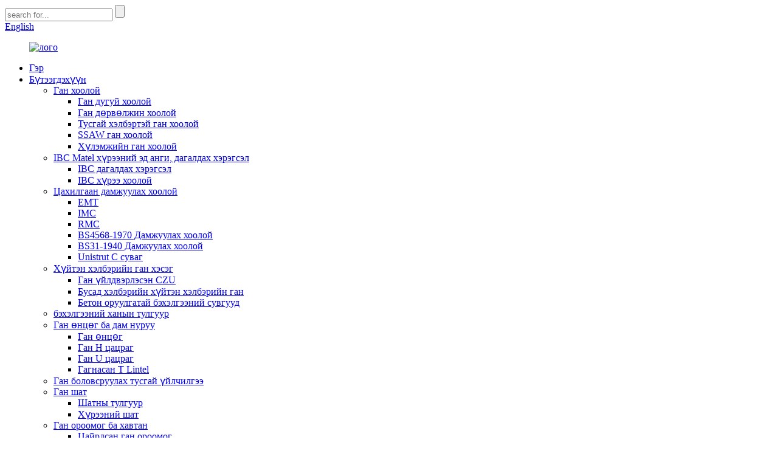

--- FILE ---
content_type: text/html
request_url: http://mn.tjrainbowsteel.com/concrete-insert-strut-channels-2-product/
body_size: 18269
content:
<!DOCTYPE html> <html dir="ltr" lang="mn"> <head> <!-- Google Tag Manager --> <script>(function(w,d,s,l,i){w[l]=w[l]||[];w[l].push({'gtm.start':
new Date().getTime(),event:'gtm.js'});var f=d.getElementsByTagName(s)[0],
j=d.createElement(s),dl=l!='dataLayer'?'&l='+l:'';j.async=true;j.src=
'https://www.googletagmanager.com/gtm.js?id='+i+dl;f.parentNode.insertBefore(j,f);
})(window,document,'script','dataLayer','GTM-5L2F4GD');</script> <!-- End Google Tag Manager -->  <meta http-equiv="Content-Type" content="text/html; charset=UTF-8" /> <title>Хятад Бетон оруулга тулгуур суваг үйлдвэрлэл, үйлдвэр |Солонго</title> <meta property="fb:app_id" content="966242223397117" /> <meta name="viewport" content="width=device-width,initial-scale=1,minimum-scale=1,maximum-scale=1,user-scalable=no"> <link rel="apple-touch-icon-precomposed" href=""> <meta name="format-detection" content="telephone=no"> <meta name="apple-mobile-web-app-capable" content="yes"> <meta name="apple-mobile-web-app-status-bar-style" content="black"> <meta property="og:url" content="https://www.tjrainbowsteel.com/concrete-insert-strut-channels-2-product/"/> <meta property="og:title" content="China Concrete Insert Strut Channels Manufacture and Factory | Rainbow" /> <meta property="og:description" content=" Product Description:    Unistrut&#8217;s P3200 series Concrete Insert is ideal for anchoring structures and supports to concrete. This product allows easy installation before the concrete is poured, and attachment anywhere along its length using 1-5/8&#8243; Fittings, Channel Nuts or other produ..."/> <meta property="og:type" content="product"/> <meta property="og:image" content="//cdn.globalso.com/tjrainbowsteel/Concrete-Insert-Strut-Channels-1.png"/> <meta property="og:site_name" content="https://www.tjrainbowsteel.com/"/> <link href="//cdn.globalso.com/tjrainbowsteel/style/global/style.css" rel="stylesheet" onload="this.onload=null;this.rel='stylesheet'"> <link href="//cdn.globalso.com/tjrainbowsteel/style/public/public.css" rel="stylesheet" onload="this.onload=null;this.rel='stylesheet'"> <link rel="shortcut icon" href="" /> <meta name="author" content="gd-admin"/> <meta name="description" itemprop="description" content="Бүтээгдэхүүний тодорхойлолт: Unistrut-ийн P3200 цуврал бетон оруулга нь бүтэц, тулгуурыг бетонд бэхлэхэд тохиромжтой.Энэ бүтээгдэхүүн нь хялбар болгох боломжийг олгодог" />  <meta name="keywords" itemprop="keywords" content="бетон оруулга,бетон оруулгатай тулгуур суваг,хүйтэн хэлбэрийн ган хэсэг,цахилгаан дамжуулах хоолой,бүтээгдэхүүн,униструт c суваг" />  <link href="//cdn.globalso.com/hide_search.css" rel="stylesheet"/><link href="//www.tjrainbowsteel.com/style/mn.html.css" rel="stylesheet"/></head> <body> <!-- Google Tag Manager (noscript) --> <noscript><iframe src="https://www.googletagmanager.com/ns.html?id=GTM-5L2F4GD" height="0" width="0" style="display:none;visibility:hidden"></iframe></noscript> <!-- End Google Tag Manager (noscript) -->  <div class="container"> <header class="web_head">     <div class="head_top">       <div class="layout">         <div class="head_right">           <div class="head-search">             <form  action="/search.php" method="get">           <input class="search-ipt" type="text" placeholder="search for..."  name="s" id="s" />           <input type="hidden" name="cat" value="490"/>           <input class="search-btn" type="submit"  id="searchsubmit" />         <span id="btn-search"></span>         </form>           </div>           <div class="change-language ensemble">   <div class="change-language-info">     <div class="change-language-title medium-title">        <div class="language-flag language-flag-en"><a href="https://www.tjrainbowsteel.com/"><b class="country-flag"></b><span>English</span> </a></div>        <b class="language-icon"></b>      </div> 	<div class="change-language-cont sub-content">         <div class="empty"></div>     </div>   </div> </div> <!--theme244-->        </div>       </div>     </div>     <div class="head_layer">       <div class="layout">         <figure class="logo"><a href="/">                 <img src="//cdn.globalso.com/tjrainbowsteel/e7e1f7051.png" alt="лого">                 </a></figure>         <nav class="nav_wrap">           <ul class="head_nav">         <li><a href="/">Гэр</a></li> <li class="current-post-ancestor current-menu-parent"><a href="/products/">Бүтээгдэхүүн</a> <ul class="sub-menu"> 	<li><a href="/steel-pipe/">Ган хоолой</a> 	<ul class="sub-menu"> 		<li><a href="/steel-round-pipe/">Ган дугуй хоолой</a></li> 		<li><a href="/steel-square-pipe/">Ган дөрвөлжин хоолой</a></li> 		<li><a href="/special-shaped-steel-pipe/">Тусгай хэлбэртэй ган хоолой</a></li> 		<li><a href="/ssaw-steel-pipe/">SSAW ган хоолой</a></li> 		<li><a href="/greenhouse-steel-pipe/">Хүлэмжийн ган хоолой</a></li> 	</ul> </li> 	<li><a href="/ibc-matel-frame-parts-accessories/">IBC Matel хүрээний эд анги, дагалдах хэрэгсэл</a> 	<ul class="sub-menu"> 		<li><a href="/ibc-accesssories/">IBC дагалдах хэрэгсэл</a></li> 		<li><a href="/ibc-frame-pipe/">IBC хүрээ хоолой</a></li> 	</ul> </li> 	<li class="current-post-ancestor current-menu-parent"><a href="/electrical-conduit-pipe/">Цахилгаан дамжуулах хоолой</a> 	<ul class="sub-menu"> 		<li><a href="/emt/">EMT</a></li> 		<li><a href="/imc/">IMC</a></li> 		<li><a href="/rmc/">RMC</a></li> 		<li><a href="/bs4568-1970-conduit/">BS4568-1970 Дамжуулах хоолой</a></li> 		<li><a href="/bs31-1940-conduit/">BS31-1940 Дамжуулах хоолой</a></li> 		<li class="current-post-ancestor current-menu-parent"><a href="/unistrut-c-channel/">Unistrut C суваг</a></li> 	</ul> </li> 	<li class="current-post-ancestor current-menu-parent"><a href="/cold-formed-steel-section/">Хүйтэн хэлбэрийн ган хэсэг</a> 	<ul class="sub-menu"> 		<li><a href="/steel-fabricated-c-z-u/">Ган үйлдвэрлэсэн CZU</a></li> 		<li><a href="/other-shaped-cold-formed-steel/">Бусад хэлбэрийн хүйтэн хэлбэрийн ган</a></li> 		<li class="current-post-ancestor current-menu-parent"><a href="/concrete-insert-strut-channels/">Бетон оруулгатай бэхэлгээний сувгууд</a></li> 	</ul> </li> 	<li><a href="/retaining-wall-post-products/">бэхэлгээний ханын тулгуур</a></li> 	<li><a href="/steel-angle-and-beam/">Ган өнцөг ба дам нуруу</a> 	<ul class="sub-menu"> 		<li><a href="/steel-angle/">Ган өнцөг</a></li> 		<li><a href="/steel-h-beam/">Ган H цацраг</a></li> 		<li><a href="/steel-u-beam/">Ган U цацраг</a></li> 		<li><a href="/welded-t-lintel/">Гагнасан T Lintel</a></li> 	</ul> </li> 	<li><a href="/steel-procesing-tailored-service/">Ган боловсруулах тусгай үйлчилгээ</a></li> 	<li><a href="/steel-scaffolding/">Ган шат</a> 	<ul class="sub-menu"> 		<li><a href="/scaffolding-prop/">Шатны тулгуур</a></li> 		<li><a href="/frame-scaffolding/">Хүрээний шат</a></li> 	</ul> </li> 	<li><a href="/steel-coil-and-plate/">Ган ороомог ба хавтан</a> 	<ul class="sub-menu"> 		<li><a href="/galvanized-steel-coil/">Цайрдсан ган ороомог</a></li> 		<li><a href="/ppgi-steel-coil-and-plate/">PPGI</a></li> 		<li><a href="/steel-plate/">Ган хавтан</a></li> 		<li><a href="/processing-on-plate/">Хавтан дээр боловсруулах</a></li> 		<li><a href="/galvanized-steel-sheet/">Цайрдсан ган хуудас</a></li> 	</ul> </li> 	<li><a href="/fencing-post/">Хашааны шон</a> 	<ul class="sub-menu"> 		<li><a href="/t-bar/">T Bar</a></li> 		<li><a href="/y-bar/">Y бар</a></li> 	</ul> </li> 	<li><a href="/road-barrier-guard-rail/">Замын хаалт ба хамгаалалтын төмөр зам</a></li> 	<li><a href="/solar-mounting-steel-structure/">Нарны угсралтын ган бүтэц</a> 	<ul class="sub-menu"> 		<li><a href="/solar-tracking-system/">Нарны эрчим хүчийг хянах систем</a></li> 		<li><a href="/fixed-solar-mounting-system/">Суурин нарны суурилуулалтын систем</a></li> 		<li><a href="/solar-mounting-steel-bracket-spare-parts/">Нарны ган бэхэлгээний сэлбэг хэрэгсэл</a></li> 	</ul> </li> 	<li><a href="/steel-towerpole/">Ган цамхаг ба шон</a> 	<ul class="sub-menu"> 		<li><a href="/communication-tower-pole/">Харилцаа холбооны цамхаг ба шон</a></li> 		<li><a href="/power-transmission-pole/">Цахилгаан дамжуулах шон</a></li> 		<li><a href="/cross-arm/">Хөндлөн гар</a></li> 		<li><a href="/steel-pole-for-traffic-sign-lamp/">Замын хөдөлгөөний тэмдэг, чийдэнгийн ган шон</a></li> 	</ul> </li> </ul> </li> <li><a href="/news/">Мэдээ</a> <ul class="sub-menu"> 	<li><a href="/news_catalog/company-news/">Компанийн мэдээ</a></li> 	<li><a href="/news_catalog/industrial-news/">Аж үйлдвэрийн мэдээ</a></li> </ul> </li> <li><a href="/faqs/">Түгээмэл асуултууд</a></li> <li><a href="/about-us/">Бидний тухай</a> <ul class="sub-menu"> 	<li><a href="/certificate/">Сертификат</a></li> 	<li><a href="/factory-tour/">Үйлдвэрийн аялал</a></li> 	<li><a href="/introduction/">Оршил</a></li> 	<li><a href="/visionmissionvalue/">Алсын хараа, Эрхэм зорилго, үнэ цэнэ</a></li> </ul> </li> <li><a href="/contact-us/">Бидэнтэй холбоо барина уу</a></li>       </ul>         </nav>       </div>     </div>   </header><div class="path_bar">     <div class="layout">       <ul>        <li> <a itemprop="breadcrumb" href="/">Гэр</a></li><li> <a itemprop="breadcrumb" href="/products/" title="Products">Бүтээгдэхүүн</a> </li><li> <a itemprop="breadcrumb" href="/electrical-conduit-pipe/" title="Electrical Conduit Pipe">Цахилгаан дамжуулах хоолой</a> </li><li> <a itemprop="breadcrumb" href="/unistrut-c-channel/" title="Unistrut C Channel">Unistrut C суваг</a> </li></li>       </ul>     </div>   </div> <section class="web_main page_main">   <div class="layout">    <aside class="aside">   <section class="aside-wrap">     <section class="side-widget">     <div class="side-tit-bar">       <h4 class="side-tit">Ангилал</h4>     </div>     <ul class="side-cate">       <li><a href="/steel-pipe/">Ган хоолой</a> <ul class="sub-menu"> 	<li><a href="/steel-round-pipe/">Ган дугуй хоолой</a></li> 	<li><a href="/steel-square-pipe/">Ган дөрвөлжин хоолой</a></li> 	<li><a href="/special-shaped-steel-pipe/">Тусгай хэлбэртэй ган хоолой</a></li> 	<li><a href="/ssaw-steel-pipe/">SSAW ган хоолой</a></li> 	<li><a href="/greenhouse-steel-pipe/">Хүлэмжийн ган хоолой</a></li> </ul> </li> <li><a href="/ibc-matel-frame-parts-accessories/">IBC Matel хүрээний эд анги, дагалдах хэрэгсэл</a> <ul class="sub-menu"> 	<li><a href="/ibc-accesssories/">IBC дагалдах хэрэгсэл</a></li> 	<li><a href="/ibc-frame-pipe/">IBC хүрээ хоолой</a></li> </ul> </li> <li class="current-post-ancestor current-menu-parent"><a href="/electrical-conduit-pipe/">Цахилгаан дамжуулах хоолой</a> <ul class="sub-menu"> 	<li><a href="/emt/">EMT</a></li> 	<li><a href="/imc/">IMC</a></li> 	<li><a href="/rmc/">RMC</a></li> 	<li><a href="/bs4568-1970-conduit/">BS4568-1970 Дамжуулах хоолой</a></li> 	<li><a href="/bs31-1940-conduit/">BS31-1940 Дамжуулах хоолой</a></li> 	<li class="current-post-ancestor current-menu-parent"><a href="/unistrut-c-channel/">Unistrut C суваг</a></li> </ul> </li> <li class="current-post-ancestor current-menu-parent"><a href="/cold-formed-steel-section/">Хүйтэн хэлбэрийн ган хэсэг</a> <ul class="sub-menu"> 	<li><a href="/steel-fabricated-c-z-u/">Ган үйлдвэрлэсэн CZU</a></li> 	<li><a href="/other-shaped-cold-formed-steel/">Бусад хэлбэрийн хүйтэн хэлбэрийн ган</a></li> 	<li class="current-post-ancestor current-menu-parent"><a href="/concrete-insert-strut-channels/">Бетон оруулгатай бэхэлгээний сувгууд</a></li> </ul> </li> <li><a href="/retaining-wall-post-products/">бэхэлгээний ханын тулгуур</a></li> <li><a href="/steel-angle-and-beam/">Ган өнцөг ба дам нуруу</a> <ul class="sub-menu"> 	<li><a href="/steel-angle/">Ган өнцөг</a></li> 	<li><a href="/steel-h-beam/">Ган H цацраг</a></li> 	<li><a href="/steel-u-beam/">Ган U цацраг</a></li> 	<li><a href="/welded-t-lintel/">Гагнасан T Lintel</a></li> </ul> </li> <li><a href="/steel-procesing-tailored-service/">Ган боловсруулах тусгай үйлчилгээ</a></li> <li><a href="/steel-scaffolding/">Ган шат</a> <ul class="sub-menu"> 	<li><a href="/scaffolding-prop/">Шатны тулгуур</a></li> 	<li><a href="/frame-scaffolding/">Хүрээний шат</a></li> </ul> </li> <li><a href="/steel-coil-and-plate/">Ган ороомог ба хавтан</a> <ul class="sub-menu"> 	<li><a href="/galvanized-steel-coil/">Цайрдсан ган ороомог</a></li> 	<li><a href="/ppgi-steel-coil-and-plate/">PPGI</a></li> 	<li><a href="/steel-plate/">Ган хавтан</a></li> 	<li><a href="/processing-on-plate/">Хавтан дээр боловсруулах</a></li> 	<li><a href="/galvanized-steel-sheet/">Цайрдсан ган хуудас</a></li> </ul> </li> <li><a href="/fencing-post/">Хашааны шон</a> <ul class="sub-menu"> 	<li><a href="/t-bar/">T Bar</a></li> 	<li><a href="/y-bar/">Y бар</a></li> </ul> </li> <li><a href="/road-barrier-guard-rail/">Замын хаалт ба хамгаалалтын төмөр зам</a></li> <li><a href="/solar-mounting-steel-structure/">Нарны угсралтын ган бүтэц</a> <ul class="sub-menu"> 	<li><a href="/solar-tracking-system/">Нарны эрчим хүчийг хянах систем</a></li> 	<li><a href="/fixed-solar-mounting-system/">Суурин нарны суурилуулалтын систем</a></li> 	<li><a href="/solar-mounting-steel-bracket-spare-parts/">Нарны ган бэхэлгээний сэлбэг хэрэгсэл</a></li> </ul> </li> <li><a href="/steel-towerpole/">Ган цамхаг ба шон</a> <ul class="sub-menu"> 	<li><a href="/communication-tower-pole/">Харилцаа холбооны цамхаг ба шон</a></li> 	<li><a href="/power-transmission-pole/">Цахилгаан дамжуулах шон</a></li> 	<li><a href="/cross-arm/">Хөндлөн гар</a></li> </ul> </li> <li><a href="/steel-pole-for-traffic-sign-lamp/">Замын хөдөлгөөний тэмдэг, чийдэнгийн ган шон</a></li>     </ul>   </section>   <div class="side-widget">     <div class="side-tit-bar">       <h2 class="side-tit">Онцлох бүтээгдэхүүн</h2>     </div>     <div class="side-product-items">       <div class="items_content">         <ul >                     <li class="side_product_item">             <figure> <a  class="item-img" href="/galvanized-steel-pipe-for-solar-tracker-system-product/"><img src="//cdn.globalso.com/tjrainbowsteel/QQ图片20190129110825-225x300.jpg" alt="Нарны эрчим хүчийг хянах системд зориулсан цайрдсан ган хоолой"></a>               <figcaption>                 <div class="item_text"><a href="/galvanized-steel-pipe-for-solar-tracker-system-product/">Нарны эрчим хүчийг хянах системд зориулсан цайрдсан ган хоолой</a></div>               </figcaption>             </figure>             <a href="/galvanized-steel-pipe-for-solar-tracker-system-product/" class="add-friend"></a> </li>                     <li class="side_product_item">             <figure> <a  class="item-img" href="/steel-square-pipe-2-product/"><img src="//cdn.globalso.com/tjrainbowsteel/ccpwcpkj5nc1-300x300.jpg" alt="Дөрвөлжин ган хоолой"></a>               <figcaption>                 <div class="item_text"><a href="/steel-square-pipe-2-product/">Дөрвөлжин ган хоолой</a></div>               </figcaption>             </figure>             <a href="/steel-square-pipe-2-product/" class="add-friend"></a> </li>                     <li class="side_product_item">             <figure> <a  class="item-img" href="/steel-building-materials-punching-angle-hot-dipped-galvanized-product/"><img src="//cdn.globalso.com/tjrainbowsteel/Steel-Angle-Bar-300x300.jpg" alt="Халуун дүрэх цайрдсан дугуйлсан ган өнцгийн бар"></a>               <figcaption>                 <div class="item_text"><a href="/steel-building-materials-punching-angle-hot-dipped-galvanized-product/">Халуун дүрэх цайрдсан дугуйлсан ган өнцгийн бар</a></div>               </figcaption>             </figure>             <a href="/steel-building-materials-punching-angle-hot-dipped-galvanized-product/" class="add-friend"></a> </li>                     <li class="side_product_item">             <figure> <a  class="item-img" href="/i-beam-pile-for-fixed-solar-mounting-system-product/"><img src="//cdn.globalso.com/tjrainbowsteel/H-Beam-14-300x300.jpg" alt="Суурин нарны суурилуулалтын системд зориулсан I Beam Pile"></a>               <figcaption>                 <div class="item_text"><a href="/i-beam-pile-for-fixed-solar-mounting-system-product/">Суурин нарны суурилуулалтын системд зориулсан I Beam Pile</a></div>               </figcaption>             </figure>             <a href="/i-beam-pile-for-fixed-solar-mounting-system-product/" class="add-friend"></a> </li>                     <li class="side_product_item">             <figure> <a  class="item-img" href="/lintle-welded-t-bar-product/"><img src="//cdn.globalso.com/tjrainbowsteel/Welded-T-Lintel-300x300.png" alt="Линтел (гагнасан T баар)"></a>               <figcaption>                 <div class="item_text"><a href="/lintle-welded-t-bar-product/">Линтел (гагнасан T баар)</a></div>               </figcaption>             </figure>             <a href="/lintle-welded-t-bar-product/" class="add-friend"></a> </li>                     <li class="side_product_item">             <figure> <a  class="item-img" href="/welding-parts-for-solar-mounting-system-product/"><img src="//cdn.globalso.com/tjrainbowsteel/solar-mounting-system-parts-51.png" alt="Нарны угсралтын системийн гагнуурын эд анги"></a>               <figcaption>                 <div class="item_text"><a href="/welding-parts-for-solar-mounting-system-product/">Нарны угсралтын системийн гагнуурын эд анги</a></div>               </figcaption>             </figure>             <a href="/welding-parts-for-solar-mounting-system-product/" class="add-friend"></a> </li>                     <li class="side_product_item">             <figure> <a  class="item-img" href="/steel-fabricated-c-z-u-2-product/"><img src="//cdn.globalso.com/tjrainbowsteel/Steel-Fabricated-C-Z-U-300x300.jpg" alt="Ган үйлдвэрлэсэн CZU"></a>               <figcaption>                 <div class="item_text"><a href="/steel-fabricated-c-z-u-2-product/">Ган үйлдвэрлэсэн CZU</a></div>               </figcaption>             </figure>             <a href="/steel-fabricated-c-z-u-2-product/" class="add-friend"></a> </li>                     <li class="side_product_item">             <figure> <a  class="item-img" href="/tailored-welding-service-product/"><img src="//cdn.globalso.com/tjrainbowsteel/QQ图片20210913114359.jpg" alt="Тохиромжтой гагнуурын үйлчилгээ"></a>               <figcaption>                 <div class="item_text"><a href="/tailored-welding-service-product/">Тохиромжтой гагнуурын үйлчилгээ</a></div>               </figcaption>             </figure>             <a href="/tailored-welding-service-product/" class="add-friend"></a> </li>                     <li class="side_product_item">             <figure> <a  class="item-img" href="/australian-standard-farm-fence-steel-y-post-star-pickets-product/"><img src="//cdn.globalso.com/tjrainbowsteel/Fence-Post-3-300x300.jpg" alt="Австралийн стандарт фермийн хашаа ган Y Post Star Pickets"></a>               <figcaption>                 <div class="item_text"><a href="/australian-standard-farm-fence-steel-y-post-star-pickets-product/">Австралийн стандарт фермийн хашаа ган Y Post Star Pic...</a></div>               </figcaption>             </figure>             <a href="/australian-standard-farm-fence-steel-y-post-star-pickets-product/" class="add-friend"></a> </li>                     <li class="side_product_item">             <figure> <a  class="item-img" href="/epoxy-powder-coated-pipe-schedule-alloy-steel-price-of-welded-steel-pipe-60mm-diameter-with-fbe-coating-2-product/"><img src="//cdn.globalso.com/tjrainbowsteel/Powder-Coated-Pipe-391-300x300.jpg" alt="Эпокси нунтаг бүрсэн хоолойн хуваарь хайлшин гангийн үнэ гагнасан ган хоолойн 60мм диаметртэй fbe бүрээстэй"></a>               <figcaption>                 <div class="item_text"><a href="/epoxy-powder-coated-pipe-schedule-alloy-steel-price-of-welded-steel-pipe-60mm-diameter-with-fbe-coating-2-product/">Эпокси нунтаг бүрсэн хоолойн хуваарь хайлшин ган үнэ ...</a></div>               </figcaption>             </figure>             <a href="/epoxy-powder-coated-pipe-schedule-alloy-steel-price-of-welded-steel-pipe-60mm-diameter-with-fbe-coating-2-product/" class="add-friend"></a> </li>                     <li class="side_product_item">             <figure> <a  class="item-img" href="/electrical-conduit-pipe-product/"><img src="//cdn.globalso.com/tjrainbowsteel/yddt0u0smh4.jpg" alt="Хатуу металл дамжуулах хоолой"></a>               <figcaption>                 <div class="item_text"><a href="/electrical-conduit-pipe-product/">Хатуу металл дамжуулах хоолой</a></div>               </figcaption>             </figure>             <a href="/electrical-conduit-pipe-product/" class="add-friend"></a> </li>                     <li class="side_product_item">             <figure> <a  class="item-img" href="/steel-plate-2-product/"><img src="//cdn.globalso.com/tjrainbowsteel/Steel-Plate-300x300.png" alt="Ган хавтан"></a>               <figcaption>                 <div class="item_text"><a href="/steel-plate-2-product/">Ган хавтан</a></div>               </figcaption>             </figure>             <a href="/steel-plate-2-product/" class="add-friend"></a> </li>                     <li class="side_product_item">             <figure> <a  class="item-img" href="/submerged-arc-welding-square-pipe-saw-product/"><img src="//cdn.globalso.com/tjrainbowsteel/Square-pipe-300x300.jpg" alt="Гүний нуман гагнуурын дөрвөлжин хоолой (SAW)"></a>               <figcaption>                 <div class="item_text"><a href="/submerged-arc-welding-square-pipe-saw-product/">Гүний нуман гагнуурын дөрвөлжин хоолой (SAW)</a></div>               </figcaption>             </figure>             <a href="/submerged-arc-welding-square-pipe-saw-product/" class="add-friend"></a> </li>                     <li class="side_product_item">             <figure> <a  class="item-img" href="/spiral-submerged-arc-welding-pipe-ssaw-product/"><img src="//cdn.globalso.com/tjrainbowsteel/Round-Pipe-17-300x300.jpg" alt="Спираль гүний нуман гагнуурын хоолой (SSAW)"></a>               <figcaption>                 <div class="item_text"><a href="/spiral-submerged-arc-welding-pipe-ssaw-product/">Спираль гүний нуман гагнуурын хоолой (SSAW)</a></div>               </figcaption>             </figure>             <a href="/spiral-submerged-arc-welding-pipe-ssaw-product/" class="add-friend"></a> </li>                     <li class="side_product_item">             <figure> <a  class="item-img" href="/pipe-with-laser-holing-product/"><img src="//cdn.globalso.com/tjrainbowsteel/Square-Pipe-Steel-Torque-Tube-300x300.jpg" alt="Лазер нүхтэй хоолой"></a>               <figcaption>                 <div class="item_text"><a href="/pipe-with-laser-holing-product/">Лазер нүхтэй хоолой</a></div>               </figcaption>             </figure>             <a href="/pipe-with-laser-holing-product/" class="add-friend"></a> </li>                     <li class="side_product_item">             <figure> <a  class="item-img" href="/powder-coated-steel-pipe-2-product/"><img src="//cdn.globalso.com/tjrainbowsteel/Powder-Coated-Pipe-38-300x300.jpg" alt="Нунтаг бүрсэн ган хоолой"></a>               <figcaption>                 <div class="item_text"><a href="/powder-coated-steel-pipe-2-product/">Нунтаг бүрсэн ган хоолой</a></div>               </figcaption>             </figure>             <a href="/powder-coated-steel-pipe-2-product/" class="add-friend"></a> </li>                     <li class="side_product_item">             <figure> <a  class="item-img" href="/frame-scaffolding-2-product/"><img src="//cdn.globalso.com/tjrainbowsteel/nphhsgup1qv.jpg" alt="Ороолттой ган хүрээ"></a>               <figcaption>                 <div class="item_text"><a href="/frame-scaffolding-2-product/">Ороолттой ган хүрээ</a></div>               </figcaption>             </figure>             <a href="/frame-scaffolding-2-product/" class="add-friend"></a> </li>                     <li class="side_product_item">             <figure> <a  class="item-img" href="/scaffolding-prop-2-product/"><img src="//cdn.globalso.com/tjrainbowsteel/ipeipr0f1hl.jpg" alt="1.4-4.0 мм хаалттай будсан тохируулгатай цайрдсан ган тулгуур Испани барилгын ган тулгуур"></a>               <figcaption>                 <div class="item_text"><a href="/scaffolding-prop-2-product/">1.4-4.0мм хаалттай будсан тохируулгатай цайрдсан...</a></div>               </figcaption>             </figure>             <a href="/scaffolding-prop-2-product/" class="add-friend"></a> </li>                   </ul>       </div>     </div>   </div>       <section class="aside-wrap"> </aside>    <section class="main">       <h2 class="page_title">Бетон оруулгатай бэхэлгээний сувгууд</h2>       <!-- product info -->       <section class="product-intro">         <div class="product-view" >            <!-- Piliang S-->                     <!-- Piliang E-->                     <div class="product-image"> <a class="cloud-zoom" id="zoom1" data-zoom="adjustX:0, adjustY:0" href="//cdn.globalso.com/tjrainbowsteel/Concrete-Insert-Strut-Channels-1.png"> <img src="//cdn.globalso.com/tjrainbowsteel/Concrete-Insert-Strut-Channels-1.png" itemprop="image" title="" alt="Concrete Insert Strut Channels Онцлох зураг" style="width:100%" /></a> </div>                     <div  style="position:relative; width:100%;">             <div class="image-additional">               <ul class="swiper-wrapper">                                 <li class="swiper-slide image-item current"> <a class="cloud-zoom-gallery item"  href="//cdn.globalso.com/tjrainbowsteel/Concrete-Insert-Strut-Channels-1.png" data-zoom="useZoom:zoom1, smallImage://cdn.globalso.com/tjrainbowsteel/Concrete-Insert-Strut-Channels-1.png" title=""><img src="//cdn.globalso.com/tjrainbowsteel/Concrete-Insert-Strut-Channels-1-300x300.png" alt="Бетон оруулгатай бэхэлгээний сувгууд" /></a> </li>                                 <li class="swiper-slide image-item"> <a class="cloud-zoom-gallery item"  href="//cdn.globalso.com/tjrainbowsteel/Concrete-Insert-Strut-Channels-2.jpg" data-zoom="useZoom:zoom1, smallImage://cdn.globalso.com/tjrainbowsteel/Concrete-Insert-Strut-Channels-2.jpg" title=""><img src="//cdn.globalso.com/tjrainbowsteel/Concrete-Insert-Strut-Channels-2-300x300.jpg" alt="Бетон оруулгатай бэхэлгээний сувгууд" /></a> </li>                                 <li class="swiper-slide image-item"> <a class="cloud-zoom-gallery item"  href="//cdn.globalso.com/tjrainbowsteel/Concreat-Insert-Strut-Channels.png" data-zoom="useZoom:zoom1, smallImage://cdn.globalso.com/tjrainbowsteel/Concreat-Insert-Strut-Channels.png" title=""><img src="//cdn.globalso.com/tjrainbowsteel/Concreat-Insert-Strut-Channels-300x300.png" alt="Бетон оруулгатай бэхэлгээний сувгууд" /></a> </li>                                 <li class="swiper-slide image-item"> <a class="cloud-zoom-gallery item"  href="//cdn.globalso.com/tjrainbowsteel/Unichane-1.jpg" data-zoom="useZoom:zoom1, smallImage://cdn.globalso.com/tjrainbowsteel/Unichane-1.jpg" title=""><img src="//cdn.globalso.com/tjrainbowsteel/Unichane-1-300x300.jpg" alt="Бетон оруулгатай бэхэлгээний сувгууд" /></a> </li>                                 <li class="swiper-slide image-item"> <a class="cloud-zoom-gallery item"  href="//cdn.globalso.com/tjrainbowsteel/Unichane-5.jpg" data-zoom="useZoom:zoom1, smallImage://cdn.globalso.com/tjrainbowsteel/Unichane-5.jpg" title=""><img src="//cdn.globalso.com/tjrainbowsteel/Unichane-5-300x300.jpg" alt="Бетон оруулгатай бэхэлгээний сувгууд" /></a> </li>                                 <li class="swiper-slide image-item"> <a class="cloud-zoom-gallery item"  href="//cdn.globalso.com/tjrainbowsteel/Hc6fd160bcdf144e2b2f82806d55c690eP.jpg" data-zoom="useZoom:zoom1, smallImage://cdn.globalso.com/tjrainbowsteel/Hc6fd160bcdf144e2b2f82806d55c690eP.jpg" title=""><img src="//cdn.globalso.com/tjrainbowsteel/Hc6fd160bcdf144e2b2f82806d55c690eP-300x300.jpg" alt="Бетон оруулгатай бэхэлгээний сувгууд" /></a> </li>                                 <li class="swiper-slide image-item"> <a class="cloud-zoom-gallery item"  href="//cdn.globalso.com/tjrainbowsteel/Unichane-4.jpg" data-zoom="useZoom:zoom1, smallImage://cdn.globalso.com/tjrainbowsteel/Unichane-4.jpg" title=""><img src="//cdn.globalso.com/tjrainbowsteel/Unichane-4-300x300.jpg" alt="Бетон оруулгатай бэхэлгээний сувгууд" /></a> </li>                                 <li class="swiper-slide image-item"> <a class="cloud-zoom-gallery item"  href="//cdn.globalso.com/tjrainbowsteel/Unichane-6.jpg" data-zoom="useZoom:zoom1, smallImage://cdn.globalso.com/tjrainbowsteel/Unichane-6.jpg" title=""><img src="//cdn.globalso.com/tjrainbowsteel/Unichane-6-300x300.jpg" alt="Бетон оруулгатай бэхэлгээний сувгууд" /></a> </li>                                 <li class="swiper-slide image-item"> <a class="cloud-zoom-gallery item"  href="//cdn.globalso.com/tjrainbowsteel/Unichanel.png" data-zoom="useZoom:zoom1, smallImage://cdn.globalso.com/tjrainbowsteel/Unichanel.png" title=""><img src="//cdn.globalso.com/tjrainbowsteel/Unichanel-300x300.png" alt="Бетон оруулгатай бэхэлгээний сувгууд" /></a> </li>                               </ul>               <div class="swiper-pagination swiper-pagination-white"></div>             </div>             <div class="swiper-button-next swiper-button-white"></div>             <div class="swiper-button-prev swiper-button-white"></div>           </div>         </div>         <section class="product-summary">           <div class="product-meta">             <h3>Товч тодорхойлолт:</h3> <p align="justify">Бетон оруулга нь бетон цутгасан хана, шал, тааз, суурь, цутгамал ус дамжуулах хоолойд ашиглагддаг.Бетон оруулга нь ган суваг болон эд ангиудыг нэгтгэж, цутгамал бетон хүрээг бий болгох бүрэн инженерийн шийдлийг санал болгодог.Энэхүү хүрээ нь таны системд дээд зэргийн хүч чадал, бат бөх чанарыг өгдөг.</p>             <br />                                   </div>           <div class="product-btn-wrap"> <a href="javascript:" onclick="showMsgPop();" class="email">Бидэн рүү имэйл илгээнэ үү</a>            <a href="https://api.whatsapp.com/send?phone=15620212590"  class="whatsapp">Whatsapp</a>             </div>           <div class="share-this">             <div class="addthis_sharing_toolbox"></div>             </div>         </section>       </section>       <section class="tab-content-wrap product-detail">         <div class="tab-title-bar detail-tabs">           <h2 class="tab-title title current"><span>Бүтээгдэхүүний дэлгэрэнгүй</span></h2>                                                   <h2 class="tab-title title"><span>Бүтээгдэхүүний шошго</span></h2>                   </div>         <section class="tab-panel-wrap">           <section class="tab-panel disabled entry">             <section class="tab-panel-content">                                           <div class="fl-builder-content fl-builder-content-9148 fl-builder-content-primary fl-builder-global-templates-locked" data-post-id="9148"><div class="fl-row fl-row-fixed-width fl-row-bg-none fl-node-60a33a3188d64" data-node="60a33a3188d64"> 	<div class="fl-row-content-wrap"> 				<div class="fl-row-content fl-row-fixed-width fl-node-content"> 		 <div class="fl-col-group fl-node-63524aff653a9" data-node="63524aff653a9"> 			<div class="fl-col fl-node-63524aff655c2" data-node="63524aff655c2" style="width: 100%;"> 	<div class="fl-col-content fl-node-content"> 	<div class="fl-module fl-module-video fl-node-63524aff65233" data-node="63524aff65233" data-animation-delay="0.0"> 	<div class="fl-module-content fl-node-content"> 		 <div class="fl-video fl-embed-video" itemscope itemtype="http://schema.org/VideoObject"> 	<iframe width="1280" height="720" src="https://www.youtube.com/embed/0AArkMIDlAI" title="Tianjin Rainbow" frameborder="0" allow="accelerometer; autoplay; clipboard-write; encrypted-media; gyroscope; picture-in-picture" allowfullscreen></iframe></div>	</div> </div>	</div> </div>	</div>  <div class="fl-col-group fl-node-635110400cbec" data-node="635110400cbec"> 			<div class="fl-col fl-node-635110400ce8c" data-node="635110400ce8c" style="width: 100%;"> 	<div class="fl-col-content fl-node-content"> 	<div class="fl-module fl-module-heading fl-node-62a6d883eb10a fl-animation fl-fade-in" data-node="62a6d883eb10a" data-animation-delay="0.5"> 	<div class="fl-module-content fl-node-content"> 		<h3 class="fl-heading"> 		<span class="fl-heading-text">Бүтээгдэхүүний тодорхойлолт:</span> 	</h3>	</div> </div>	</div> </div>	</div>  <div class="fl-col-group fl-node-63510e80d02ed" data-node="63510e80d02ed"> 			<div class="fl-col fl-node-63510e80d055e fl-col-small" data-node="63510e80d055e" style="width: 33.33%;"> 	<div class="fl-col-content fl-node-content"> 	<div class="fl-module fl-module-photo fl-node-63510e38bdddd" data-node="63510e38bdddd" data-animation-delay="0.0"> 	<div class="fl-module-content fl-node-content"> 		<div class="fl-photo fl-photo-align-center" itemscope itemtype="http://schema.org/ImageObject"> 	<div class="fl-photo-content fl-photo-img-jpg"> 				<img class="fl-photo-img wp-image-13952" src="//www.tjrainbowsteel.com/uploads/1663808946460.jpg" alt="Бетон оруулга 1" itemprop="image"  /> 		     			</div> 	</div>	</div> </div>	</div> </div>			<div class="fl-col fl-node-63510fbe77e80 fl-col-small" data-node="63510fbe77e80" style="width: 33.33%;"> 	<div class="fl-col-content fl-node-content"> 	<div class="fl-module fl-module-photo fl-node-63510fbe773c2" data-node="63510fbe773c2" data-animation-delay="0.0"> 	<div class="fl-module-content fl-node-content"> 		<div class="fl-photo fl-photo-align-center" itemscope itemtype="http://schema.org/ImageObject"> 	<div class="fl-photo-content fl-photo-img-jpg"> 				<img class="fl-photo-img wp-image-13953" src="//www.tjrainbowsteel.com/uploads/1666256280179.jpg" alt="Бетон оруулга 2" itemprop="image"  /> 		     			</div> 	</div>	</div> </div>	</div> </div>			<div class="fl-col fl-node-63510fd59c583 fl-col-small" data-node="63510fd59c583" style="width: 33.33%;"> 	<div class="fl-col-content fl-node-content"> 	<div class="fl-module fl-module-photo fl-node-63510fd59c11f" data-node="63510fd59c11f" data-animation-delay="0.0"> 	<div class="fl-module-content fl-node-content"> 		<div class="fl-photo fl-photo-align-center" itemscope itemtype="http://schema.org/ImageObject"> 	<div class="fl-photo-content fl-photo-img-jpg"> 				<img class="fl-photo-img wp-image-13954" src="//www.tjrainbowsteel.com/uploads/1666256321263.jpg" alt="Бетон оруулга 3" itemprop="image"  /> 		     			</div> 	</div>	</div> </div>	</div> </div>	</div>  <div class="fl-col-group fl-node-6351101eb00d2" data-node="6351101eb00d2"> 			<div class="fl-col fl-node-6351101eb02ad" data-node="6351101eb02ad" style="width: 100%;"> 	<div class="fl-col-content fl-node-content"> 	<div class="fl-module fl-module-rich-text fl-node-6351101eaff5c" data-node="6351101eaff5c" data-animation-delay="0.0"> 	<div class="fl-module-content fl-node-content"> 		<div class="fl-rich-text"> 	<p><span style="font-size: large;">Unistrut-ийн P3200 цуврал<a href="/concrete-insert/" rel="tag">Бетон оруулга</a>барилга байгууламж, тулгуурыг бетонд бэхлэхэд тохиромжтой.Энэхүү бүтээгдэхүүн нь бетон цутгахаас өмнө хялбар суулгах, мөн 1-5/8" холбох хэрэгсэл, суваг самар болон бусад бүтээгдэхүүнийг ашиглан уртын дагуу хаана ч бэхлэх боломжийг олгодог. Энэ нь дахин тохируулах эсвэл дахин бэхлэх шаардлагатай байж болох програмуудад тохиромжтой.</span></p> </div>	</div> </div>	</div> </div>	</div>  <div class="fl-col-group fl-node-6351106642ee5" data-node="6351106642ee5"> 			<div class="fl-col fl-node-63511066430d3" data-node="63511066430d3" style="width: 100%;"> 	<div class="fl-col-content fl-node-content"> 	<div class="fl-module fl-module-heading fl-node-6351106642d7b fl-animation fl-fade-in" data-node="6351106642d7b" data-animation-delay="0.0"> 	<div class="fl-module-content fl-node-content"> 		<h3 class="fl-heading"> 		<span class="fl-heading-text">Бүтээгдэхүүний үзүүлэлт:</span> 	</h3>	</div> </div><div class="fl-module fl-module-rich-text fl-node-635111a52f2d5" data-node="635111a52f2d5" data-animation-delay="0.0"> 	<div class="fl-module-content fl-node-content"> 		<div class="fl-rich-text"> 	<p><span style="font-size: large;">Энэ<a href="/concrete-insert-strut-channels/" rel="tag">Бетон оруулгатай бэхэлгээний сувгууд</a>тааз, шал, хананд бэхлэх зориулалтаар ашиглаж болно.Цутгахаас өмнөх угсралтын хувьд энэ нь хагарсан бетоны асуудалд тохиромжтой бөгөөд угсралтын явцад цахиурын тоос үүсэхээс сэргийлнэ.Энэ нь мөн газар хөдлөлтийн хамгаалалтыг ашиглахад зөвшөөрөгдсөн OPA юм.</span></p> <p><span style="font-size: large;">Сувгийн хэмжээсүүд нь 1 5/8" өргөн x 1 3/8" гүн x 12 га байна.зузаан.Оруулсан хавчуурууд нь 8" OC-ийн зайд байрладаг ба суулгацын гүн нь 2-7/8" байна.Бүтээгдэхүүнийг доорх сонголтуудын дагуу суваг руу бетон нэвчихээс сэргийлж арын хавтан, төгсгөлийн таг болон хаалтын туузаар нийлүүлж болно.</span><br /> <span style="font-size: large;">Манай P3200 цувралыг Урьдчилан цайрдсан (PG), Халуун дүрсэн цайрдсан (HG), Энгийн (PL) хэлбэрээр авах боломжтой.</span></p> <p><span style="font-size: large;"><b>Сонголтууд:</b></span></p> <ul> <li><span style="font-size: large;">&quot;NC&quot; дагавар - Хаалтын зурвас байхгүй, төгсгөлийн таг, арын хавтантай</span></li> <li><span style="font-size: large;">&quot;WC&quot; дагавар - Хаалтын тууз, төгсгөлийн таг, арын хавтантай</span></li> <li><span style="font-size: large;">&quot;X&quot; дагавар - Хаалтын зурвас байхгүй, төгсгөлийн таг байхгүй, арын хавтантай</span></li> </ul> <table border="1" cellspacing="0"> <tbody> <tr> <td valign="top" width="128"> <p align="center"><span style="font-size: large;">P3270NC</span></p> </td> <td valign="top" width="106"> <p align="center"><span style="font-size: large;">20Фт.</span></p> </td> <td valign="top" width="136"> <p align="center"><span style="font-size: large;">PG</span></p> </td> <td valign="top" width="256"> <p align="center"><span style="font-size: large;">38.82</span></p> </td> </tr> <tr> <td valign="top" width="128"> <p align="center"><span style="font-size: large;">P3270NC</span></p> </td> <td valign="top" width="106"> <p align="center"><span style="font-size: large;">20Фт.</span></p> </td> <td valign="top" width="136"> <p align="center"><span style="font-size: large;">PL</span></p> </td> <td valign="top" width="256"> <p align="center"><span style="font-size: large;">38.82</span></p> </td> </tr> <tr> <td valign="top" width="128"> <p align="center"><span style="font-size: large;">P3270W</span></p> </td> <td valign="top" width="106"> <p align="center"><span style="font-size: large;">20Фт.</span></p> </td> <td valign="top" width="136"> <p align="center"><span style="font-size: large;">PG</span></p> </td> <td valign="top" width="256"> <p align="center"><span style="font-size: large;">34</span></p> </td> </tr> <tr> <td valign="top" width="128"> <p align="center"><span style="font-size: large;">P3270WC</span></p> </td> <td valign="top" width="106"> <p align="center"><span style="font-size: large;">20Фт.</span></p> </td> <td valign="top" width="136"> <p align="center"><span style="font-size: large;">PG</span></p> </td> <td valign="top" width="256"> <p align="center"><span style="font-size: large;">38.82</span></p> </td> </tr> <tr> <td valign="top" width="128"> <p align="center"><span style="font-size: large;">P3270WC</span></p> </td> <td valign="top" width="106"> <p align="center"><span style="font-size: large;">20Фт.</span></p> </td> <td valign="top" width="136"> <p align="center"><span style="font-size: large;">PL</span></p> </td> <td valign="top" width="256"> <p align="center"><span style="font-size: large;">38.82</span></p> </td> </tr> <tr> <td valign="top" width="128"> <p align="center"><span style="font-size: large;">P3270X</span></p> </td> <td valign="top" width="106"> <p align="center"><span style="font-size: large;">20Фт.</span></p> </td> <td valign="top" width="136"> <p align="center"><span style="font-size: large;">PG</span></p> </td> <td valign="top" width="256"> <p align="center"><span style="font-size: large;">38.6</span></p> </td> </tr> <tr> <td valign="top" width="128"> <p align="center"><span style="font-size: large;">P3270X</span></p> </td> <td valign="top" width="106"> <p align="center"><span style="font-size: large;">20Фт.</span></p> </td> <td valign="top" width="136"> <p align="center"><span style="font-size: large;">HG</span></p> </td> <td valign="top" width="256"> <p align="center"><span style="font-size: large;">40.9</span></p> </td> </tr> <tr> <td valign="top" width="128"> <p align="center"><span style="font-size: large;">P3270X</span></p> </td> <td valign="top" width="106"> <p align="center"><span style="font-size: large;">20Фт.</span></p> </td> <td valign="top" width="136"> <p align="center"><span style="font-size: large;">PL</span></p> </td> <td valign="top" width="256"> <p align="center"><span style="font-size: large;">38.6</span></p> </td> </tr> <tr> <td valign="top" width="128"> <p align="center"><span style="font-size: large;">P3270X</span></p> </td> <td valign="top" width="106"> <p align="center"><span style="font-size: large;">20Фт.</span></p> </td> <td valign="top" width="136"> <p align="center"><span style="font-size: large;">SS</span></p> </td> <td valign="top" width="256"> <p align="center"><span style="font-size: large;">38.6</span></p> </td> </tr> </tbody> </table> <p> </p> <p><span style="font-size: large;"><b>Үзүүлэлтүүд:</b></span></p> <ul> <li><span style="font-size: large;">Өөр хүсэлт гаргаагүй бол хаах болон төгсгөлийн таг орно.</span></li> <li><span style="font-size: large;">Эхний зангуу хүртэлх зайтай P3280 төгсгөлийн таг нь 2&quot; (51 мм) хүртэл байдаг.</span></li> <li><span style="font-size: large;">P3704 төгсгөлийн таг нь эхний зангуу хүртэлх төгсгөлийн зай нь 2&quot; (51 мм) -ээс их байвал ашиглагддаг.</span></li> <li><span style="font-size: large;">16&quot; (406,4 мм)-ээс 24&quot; (609,6 мм) тутамд хадаас эсвэл зангуу оруулга.</span></li> <li><span style="font-size: large;">Зангуу нь төвдөө 8 инч (203.3 мм) байна.</span></li> </ul> </div>	</div> </div>	</div> </div>	</div> 		</div> 	</div> </div><div class="fl-row fl-row-fixed-width fl-row-bg-none fl-node-62a6ddbf8c119" data-node="62a6ddbf8c119"> 	<div class="fl-row-content-wrap"> 				<div class="fl-row-content fl-row-fixed-width fl-node-content"> 		 <div class="fl-col-group fl-node-62a6ddbf8e4ea" data-node="62a6ddbf8e4ea"> 			<div class="fl-col fl-node-62a6ddbf8e699" data-node="62a6ddbf8e699" style="width: 100%;"> 	<div class="fl-col-content fl-node-content"> 	<div class="fl-module fl-module-heading fl-node-62a6ddbf8bf4d fl-animation fl-fade-in" data-node="62a6ddbf8bf4d" data-animation-delay="0.0"> 	<div class="fl-module-content fl-node-content"> 		<h3 class="fl-heading"> 		<span class="fl-heading-text">Бүтээгдэхүүний дэлгэц:</span> 	</h3>	</div> </div>	</div> </div>	</div> 		</div> 	</div> </div><div class="fl-row fl-row-fixed-width fl-row-bg-none fl-node-62a6dda642b74" data-node="62a6dda642b74"> 	<div class="fl-row-content-wrap"> 				<div class="fl-row-content fl-row-fixed-width fl-node-content"> 		 <div class="fl-col-group fl-node-62a6dfa7184de" data-node="62a6dfa7184de"> 			<div class="fl-col fl-node-62a6dfa718689 fl-col-small" data-node="62a6dfa718689" style="width: 33.33%;"> 	<div class="fl-col-content fl-node-content"> 	<div class="fl-module fl-module-photo fl-node-635116d9bd056" data-node="635116d9bd056" data-animation-delay="0.0"> 	<div class="fl-module-content fl-node-content"> 		<div class="fl-photo fl-photo-align-center" itemscope itemtype="http://schema.org/ImageObject"> 	<div class="fl-photo-content fl-photo-img-png"> 				<img class="fl-photo-img wp-image-13956" src="//www.tjrainbowsteel.com/uploads/91.png" alt="Бетон оруулга 4" itemprop="image"  /> 		     			</div> 	</div>	</div> </div><div class="fl-module fl-module-photo fl-node-62a6dfa7183a0" data-node="62a6dfa7183a0" data-animation-delay="0.0"> 	<div class="fl-module-content fl-node-content"> 		<div class="fl-photo fl-photo-align-center" itemscope itemtype="http://schema.org/ImageObject"> 	<div class="fl-photo-content fl-photo-img-jpg"> 				<img class="fl-photo-img wp-image-13959" src="//www.tjrainbowsteel.com/uploads/H2605e4bd9640431.jpg" alt="Бетон оруулга 7" itemprop="image"  /> 		     			</div> 	</div>	</div> </div>	</div> </div>			<div class="fl-col fl-node-635117098012b fl-col-small" data-node="635117098012b" style="width: 33.33%;"> 	<div class="fl-col-content fl-node-content"> 	<div class="fl-module fl-module-photo fl-node-635117097fc96" data-node="635117097fc96" data-animation-delay="0.0"> 	<div class="fl-module-content fl-node-content"> 		<div class="fl-photo fl-photo-align-center" itemscope itemtype="http://schema.org/ImageObject"> 	<div class="fl-photo-content fl-photo-img-png"> 				<img class="fl-photo-img wp-image-13957" src="//www.tjrainbowsteel.com/uploads/004211043531.png" alt="Бетон оруулга 5" itemprop="image"  /> 		     			</div> 	</div>	</div> </div><div class="fl-module fl-module-photo fl-node-62a6e0dab18c3" data-node="62a6e0dab18c3" data-animation-delay="0.0"> 	<div class="fl-module-content fl-node-content"> 		<div class="fl-photo fl-photo-align-center" itemscope itemtype="http://schema.org/ImageObject"> 	<div class="fl-photo-content fl-photo-img-jpg"> 				<img class="fl-photo-img wp-image-13960" src="//www.tjrainbowsteel.com/uploads/1663810080700.jpg" alt="Бетон оруулга" itemprop="image"  /> 		     			</div> 	</div>	</div> </div>	</div> </div>			<div class="fl-col fl-node-635117223e1ae fl-col-small" data-node="635117223e1ae" style="width: 33.33%;"> 	<div class="fl-col-content fl-node-content"> 	<div class="fl-module fl-module-photo fl-node-635117223dced" data-node="635117223dced" data-animation-delay="0.0"> 	<div class="fl-module-content fl-node-content"> 		<div class="fl-photo fl-photo-align-center" itemscope itemtype="http://schema.org/ImageObject"> 	<div class="fl-photo-content fl-photo-img-png"> 				<img class="fl-photo-img wp-image-13958" src="//www.tjrainbowsteel.com/uploads/301.png" alt="Бетон оруулга 5" itemprop="image"  /> 		     			</div> 	</div>	</div> </div><div class="fl-module fl-module-photo fl-node-62a6e0f3759b0" data-node="62a6e0f3759b0" data-animation-delay="0.0"> 	<div class="fl-module-content fl-node-content"> 		<div class="fl-photo fl-photo-align-center" itemscope itemtype="http://schema.org/ImageObject"> 	<div class="fl-photo-content fl-photo-img-png"> 				<img class="fl-photo-img wp-image-13961" src="//www.tjrainbowsteel.com/uploads/11023111.png" alt="Бетон оруулга" itemprop="image"  /> 		     			</div> 	</div>	</div> </div>	</div> </div>	</div>  <div class="fl-col-group fl-node-63511891acc57" data-node="63511891acc57"> 			<div class="fl-col fl-node-63511891ace46" data-node="63511891ace46" style="width: 100%;"> 	<div class="fl-col-content fl-node-content"> 	<div class="fl-module fl-module-rich-text fl-node-63511891aca5a" data-node="63511891aca5a" data-animation-delay="0.0"> 	<div class="fl-module-content fl-node-content"> 		<div class="fl-rich-text"> 	<p><strong><span style="font-family: 'Times New Roman'; font-size: x-large;">Бетон зуурмагийн нэмэлт хэрэгсэл</span></strong></p> <p><span style="font-size: large;">Unistrut Concrete Inserts нь төрөл бүрийн нийцтэй дагалдах хэрэгсэл, суурилуулах энгийн хэрэгслүүд, үүнд:</span></p> <p><span style="font-size: large;"> Хаалтын зурвас</span></p> <p><span style="font-size: large;"> Төгсгөлийн таг</span></p> <p><span style="font-size: large;"> Spot оруулгууд</span></p> <p><span style="font-size: large;"> Спрингүүдийг барина уу</span></p> <p><span style="font-size: large;"> Техник хангамж</span></p> <p><span style="font-size: large;">Ямар бетон оруулга, дагалдах хэрэгсэл байгаа талаар дэлгэрэнгүй мэдээллийг манай вэб дэлгүүрээс авна уу</span></p> <p data-spm-anchor-id="a2700.details.0.i25.4dbc271a51Puv2"><strong><span style="font-size: x-large;"><span style="font-family: 'Times New Roman';">Манай үйлчлүүлэгчид Unistrut бетоны оруулга ашиглан дараахь зүйлийг дэмжсэн.</span></span></strong></p> <p><span style="font-family: 'Times New Roman'; font-size: large;"> Хоолойн хонгил дахь хийн шугам</span></p> <p><span style="font-family: 'Times New Roman'; font-size: large;"> Хөшигний хана</span></p> <p><span style="font-family: 'Times New Roman'; font-size: large;"> Урьдчилан цутгасан цахилгаан холбооны хайрцаг</span></p> <p><span style="font-family: 'Times New Roman'; font-size: large;"> Кабелийн тавиур</span></p> <p><span style="font-family: 'Times New Roman'; font-size: large;"> &amp; Илүү их!</span></p> <p><span style="font-family: 'Times New Roman'; font-size: large;">Бид таны арилжааны хэрэгцээнд нийцүүлэн Unistrut бетон зуурмагийг зөв сонгоход тань тусална.Манай найрсаг, мэдлэгтэй хамт олон металл хүрээний тулгуур дээр зуу гаруй жилийн туршлагатай.</span></p> </div>	</div> </div>	</div> </div>	</div> 		</div> 	</div> </div></div><!--<div id="downaspdf">                     <a title="Download this Product as PDF" href="/downloadpdf.php?id=9148" rel="external nofollow"><span>Download as PDF</span></a>                 </div>-->                            <div class="clear"></div>                                                         <hr>               <li><b>Өмнөх:</b>                 <a href="/ibc-tank-ball-valve-product/" rel="prev">IBC TANK BALL CLAVE</a>              </li>               <li><b>Дараачийн:</b>                 <a href="/steel-liner-for-window-and-door-product/" rel="next">Цонх, хаалганы ган доторлогоо</a>              </li>               <hr>                           </section>           </section>                                                   <section class="tab-panel disabled entry">             <section class="tab-panel-content">                           </section>           </section>                   </section>       </section>       <section id="send-email" class="inquiry-form-wrap ct-inquiry-form"><script type="text/javascript" src="//www.globalso.site/form.js"></script><div class="ad_prompt">Энд мессежээ бичээд бидэнд илгээгээрэй</div></section>       <div class="goods-may-like">         <h2 class="title">Бүтээгдэхүүний ангилал</h2>         <div class="layer-bd">             <div class="swiper-slider">         <ul class="swiper-wrapper">                               <li class="swiper-slide product_item">             <figure> <span class="item_img"> <img src="//cdn.globalso.com/tjrainbowsteel/hnzcq4pxi1m.jpg" alt="Хүйтэн хэлбэрийн ган"><a href="/cold-formed-section-steel-product/" title="Cold Formed Section Steel"></a> </span>               <figcaption>                 <h3 class="item_title"><a href="/cold-formed-section-steel-product/" title="Cold Formed Section Steel">Хүйтэн хэлбэрийн ган</a></h3>               </figcaption>             </figure>           </li>                     <li class="swiper-slide product_item">             <figure> <span class="item_img"> <img src="//cdn.globalso.com/tjrainbowsteel/Concrete-Insert-Strut-Channels-2-300x300.jpg" alt="Бүх нийтийн бетоны оруулгатай бэхэлгээ"><a href="/universal-concrete-insert-strut-product/" title="Universal Concrete Insert Strut"></a> </span>               <figcaption>                 <h3 class="item_title"><a href="/universal-concrete-insert-strut-product/" title="Universal Concrete Insert Strut">Бүх нийтийн бетоны оруулгатай бэхэлгээ</a></h3>               </figcaption>             </figure>           </li>                     <li class="swiper-slide product_item">             <figure> <span class="item_img"> <img src="//cdn.globalso.com/tjrainbowsteel/w1lbip4uwll.jpg" alt="Омега гангийн хэсэг"><a href="/others-shape-steel-product/" title="Omega Steel Section"></a> </span>               <figcaption>                 <h3 class="item_title"><a href="/others-shape-steel-product/" title="Omega Steel Section">Омега гангийн хэсэг</a></h3>               </figcaption>             </figure>           </li>                     <li class="swiper-slide product_item">             <figure> <span class="item_img"> <img src="//cdn.globalso.com/tjrainbowsteel/Unichane-5-300x300.jpg" alt="Тасралтгүй бетоны оруулга"><a href="/continuous-concrete-inserts-product/" title="Continuous Concrete Inserts"></a> </span>               <figcaption>                 <h3 class="item_title"><a href="/continuous-concrete-inserts-product/" title="Continuous Concrete Inserts">Тасралтгүй бетоны оруулга</a></h3>               </figcaption>             </figure>           </li>                     <li class="swiper-slide product_item">             <figure> <span class="item_img"> <img src="//cdn.globalso.com/tjrainbowsteel/Steel-Fabricated-C-Z-U-300x300.jpg" alt="Ган үйлдвэрлэсэн CZU"><a href="/steel-fabricated-c-z-u-2-product/" title="Steel Fabricated C Z U"></a> </span>               <figcaption>                 <h3 class="item_title"><a href="/steel-fabricated-c-z-u-2-product/" title="Steel Fabricated C Z U">Ган үйлдвэрлэсэн CZU</a></h3>               </figcaption>             </figure>           </li>                     <li class="swiper-slide product_item">             <figure> <span class="item_img"> <img src="//cdn.globalso.com/tjrainbowsteel/Concrete-Insert-Strut-Channels-1-300x300.jpg" alt="Хүнд даацын бетон оруулга (P3200,P3300,P 3754,P 3270,P 3370 )"><a href="/heavy-duty-concrete-insert-p3200p3300p-3754p-3270p-3370-product/" title="Heavy Duty Concrete Insert (P3200,P3300,P 3754,P 3270,P 3370 )"></a> </span>               <figcaption>                 <h3 class="item_title"><a href="/heavy-duty-concrete-insert-p3200p3300p-3754p-3270p-3370-product/" title="Heavy Duty Concrete Insert (P3200,P3300,P 3754,P 3270,P 3370 )">Хүнд даацын бетоны оруулга (P3200,P3300,P 3754,...</a></h3>               </figcaption>             </figure>           </li>                             </ul>         </div>         <div class="swiper-control">               <span class="swiper-button-prev"></span>               <span class="swiper-button-next"></span>             </div>             </div>       </div>       </section>   </div> </section> <div class="clear"></div> <section class="company_subscribe">     <div class="layout flex_row">       <div class="subscribe_cont wow fadeInLeftA">         <h2 class="subscribe_title">Та дизайн дээрээ тэнгэр нэмэхийг хүсч байна уу?</h2>         <p class="subscribe_desc">Дизайн зөвлөгөө авахын тулд өнөөдөр бидэнтэй холбогдоно уу.</p>       </div>       <div class="learn_more wow fadeInRightA">         <a href="javascript:" class="sys_btn button">Тавтай морилно уу<br>Танд аль болох хурдан хариулна уу</a>       </div>     </div>   </section>   <footer class="web_footer">     <div class="foot_service">     <div class="layout">       <div class="foot_items">         <div class="foot_item foot_item_nav wow fadeInLeftA" data-wow-delay=".1s">           <h3 class="title">Мэдээлэл</h3>           <div class="foot_item_bd">             <ul class="foot_txt_list">               <li><a href="/visionmissionvalue/">Алсын хараа, Эрхэм зорилго, үнэ цэнэ</a></li> <li><a href="/introduction/">Оршил</a></li> <li><a href="/certificate/">Сертификат</a></li>             </ul>           </div>         </div>         <div class="foot_item foot_item_product wow fadeInLeftA" data-wow-delay=".2s">           <h3 class="title">Бүтээгдэхүүн</h3>           <div class="foot_item_bd">             <ul class="foot_txt_list">              <li><a href="/steel-pipe/">Ган хоолой</a> <ul class="sub-menu"> 	<li><a href="/steel-round-pipe/">Ган дугуй хоолой</a></li> 	<li><a href="/steel-square-pipe/">Ган дөрвөлжин хоолой</a></li> 	<li><a href="/special-shaped-steel-pipe/">Тусгай хэлбэртэй ган хоолой</a></li> 	<li><a href="/ssaw-steel-pipe/">SSAW ган хоолой</a></li> 	<li><a href="/greenhouse-steel-pipe/">Хүлэмжийн ган хоолой</a></li> </ul> </li> <li><a href="/ibc-matel-frame-parts-accessories/">IBC Matel хүрээний эд анги, дагалдах хэрэгсэл</a> <ul class="sub-menu"> 	<li><a href="/ibc-accesssories/">IBC дагалдах хэрэгсэл</a></li> 	<li><a href="/ibc-frame-pipe/">IBC хүрээ хоолой</a></li> </ul> </li> <li class="current-post-ancestor current-menu-parent"><a href="/electrical-conduit-pipe/">Цахилгаан дамжуулах хоолой</a> <ul class="sub-menu"> 	<li><a href="/emt/">EMT</a></li> 	<li><a href="/imc/">IMC</a></li> 	<li><a href="/rmc/">RMC</a></li> 	<li><a href="/bs4568-1970-conduit/">BS4568-1970 Дамжуулах хоолой</a></li> 	<li><a href="/bs31-1940-conduit/">BS31-1940 Дамжуулах хоолой</a></li> 	<li class="current-post-ancestor current-menu-parent"><a href="/unistrut-c-channel/">Unistrut C суваг</a></li> </ul> </li> <li class="current-post-ancestor current-menu-parent"><a href="/cold-formed-steel-section/">Хүйтэн хэлбэрийн ган хэсэг</a> <ul class="sub-menu"> 	<li><a href="/steel-fabricated-c-z-u/">Ган үйлдвэрлэсэн CZU</a></li> 	<li><a href="/other-shaped-cold-formed-steel/">Бусад хэлбэрийн хүйтэн хэлбэрийн ган</a></li> 	<li class="current-post-ancestor current-menu-parent"><a href="/concrete-insert-strut-channels/">Бетон оруулгатай бэхэлгээний сувгууд</a></li> </ul> </li> <li><a href="/retaining-wall-post-products/">бэхэлгээний ханын тулгуур</a></li> <li><a href="/steel-angle-and-beam/">Ган өнцөг ба дам нуруу</a> <ul class="sub-menu"> 	<li><a href="/steel-angle/">Ган өнцөг</a></li> 	<li><a href="/steel-h-beam/">Ган H цацраг</a></li> 	<li><a href="/steel-u-beam/">Ган U цацраг</a></li> 	<li><a href="/welded-t-lintel/">Гагнасан T Lintel</a></li> </ul> </li> <li><a href="/steel-procesing-tailored-service/">Ган боловсруулах тусгай үйлчилгээ</a></li> <li><a href="/steel-scaffolding/">Ган шат</a> <ul class="sub-menu"> 	<li><a href="/scaffolding-prop/">Шатны тулгуур</a></li> 	<li><a href="/frame-scaffolding/">Хүрээний шат</a></li> </ul> </li> <li><a href="/steel-coil-and-plate/">Ган ороомог ба хавтан</a> <ul class="sub-menu"> 	<li><a href="/galvanized-steel-coil/">Цайрдсан ган ороомог</a></li> 	<li><a href="/ppgi-steel-coil-and-plate/">PPGI</a></li> 	<li><a href="/steel-plate/">Ган хавтан</a></li> 	<li><a href="/processing-on-plate/">Хавтан дээр боловсруулах</a></li> 	<li><a href="/galvanized-steel-sheet/">Цайрдсан ган хуудас</a></li> </ul> </li> <li><a href="/fencing-post/">Хашааны шон</a> <ul class="sub-menu"> 	<li><a href="/t-bar/">T Bar</a></li> 	<li><a href="/y-bar/">Y бар</a></li> </ul> </li> <li><a href="/road-barrier-guard-rail/">Замын хаалт ба хамгаалалтын төмөр зам</a></li> <li><a href="/solar-mounting-steel-structure/">Нарны угсралтын ган бүтэц</a> <ul class="sub-menu"> 	<li><a href="/solar-tracking-system/">Нарны эрчим хүчийг хянах систем</a></li> 	<li><a href="/fixed-solar-mounting-system/">Суурин нарны суурилуулалтын систем</a></li> 	<li><a href="/solar-mounting-steel-bracket-spare-parts/">Нарны ган бэхэлгээний сэлбэг хэрэгсэл</a></li> </ul> </li> <li><a href="/steel-towerpole/">Ган цамхаг ба шон</a> <ul class="sub-menu"> 	<li><a href="/communication-tower-pole/">Харилцаа холбооны цамхаг ба шон</a></li> 	<li><a href="/power-transmission-pole/">Цахилгаан дамжуулах шон</a></li> 	<li><a href="/cross-arm/">Хөндлөн гар</a></li> </ul> </li> <li><a href="/steel-pole-for-traffic-sign-lamp/">Замын хөдөлгөөний тэмдэг, чийдэнгийн ган шон</a></li>             </ul>           </div>         </div>         <div class="foot_item foot_item_follow wow fadeInLeftA" data-wow-delay=".3s">           <div class="foot_item_bd">             <ul class="foot_sns">                             <li><a target="_blank" href=""><span class="sns_ico"><img src="//cdn.globalso.com/tjrainbowsteel/412f3928.png" alt="Facebook"></span><span class="sns_name">Facebook</span></a></li>                             <li><a target="_blank" href="https://www.linkedin.com/in/mia-%E6%B8%A9-442331121/"><span class="sns_ico"><img src="//cdn.globalso.com/tjrainbowsteel/a3f91cf3.png" alt="LinkedIn"></span><span class="sns_name">LinkedIn</span></a></li>                             <li><a target="_blank" href=""><span class="sns_ico"><img src="//cdn.globalso.com/tjrainbowsteel/400f8e40.png" alt="Twitter"></span><span class="sns_name">Twitter</span></a></li>                             <li><a target="_blank" href="https://www.youtube.com/channel/UC6r1k2XJkm4eTYfHVtmJA6Q/featured"><span class="sns_ico"><img src="//cdn.globalso.com/tjrainbowsteel/6660e33e.png" alt="YouTube"></span><span class="sns_name">YouTube</span></a></li>                                  </ul>           </div>         </div>         <div class="foot_item foot_item_contact wow fadeInLeftA" data-wow-delay=".4s">           <h3 class="title">Хамгийн сүүлийн үеийн мэдээ</h3>           <div class="foot_item_bd">             <address>             <ul>               <li><span class="item_label">Хаяг:</span><span class="item_val">Хятад улсын Тяньжин хотын Жинхай хошууны Дацюжуан хотхон</span></li>              <li><span class="item_label">Утас:</span><span class="item_val"><a class="tel_link" href="tel:15620212590">15620212590</a></span></li>              <li><span class="item_label">Имэйл:</span><span class="item_val"><a href="mailto:yingying@rainbowsteel.cn">yingying@rainbowsteel.cn</a></span></li>                             <li><span class="item_label">Имэйл:</span><span class="item_val"><a href="mailto:yingying@rainbowsteel.cn">yingying@rainbowsteel.cn</a></span></li>              <li><span class="item_label">Имэйл:</span><span class="item_val"><a href="Jenny@rainbowsteel.cn">Jenny@rainbowsteel.cn</a></span></li>               <li>Манайх нээлттэй: Даваа-Ням 7*24 цаг</li>             </ul>             </address>           </div>         </div>       </div>     </div>     </div>     <div class="copyright">© Зохиогчийн эрх - 2010-2020 : Бүх эрх хуулиар хамгаалагдсан.</footer>  <ul class="right_nav">     <li>          <div class="iconBox oln_ser">               <img src='//cdn.globalso.com/tjrainbowsteel/style/global/img/tel.png'>             <h4>Утас</h4>          </div>          <div class="hideBox">             <div class="hb">                <h5>Утас</h5>                <div class="fonttalk">                     <p><a href="tel:15620212590">15620212590</a></p>                </div>                <div class="fonttalk">                                     </div>             </div>          </div>       </li>     <li>          <div class="iconBox oln_ser">               <img src='//cdn.globalso.com/tjrainbowsteel/style/global/img/email.png'>             <h4>И-мэйл</h4>          </div>          <div class="hideBox">             <div class="hb">                <h5>И-мэйл</h5>                <div class="fonttalk">                     <p><a href="mailto:yingying@rainbowsteel.cn">yingying@rainbowsteel.cn</a></p>                </div>                <div class="fonttalk">                                     </div>             </div>          </div>       </li>     <li>          <div class="iconBox">             <img src='//cdn.globalso.com/tjrainbowsteel/style/global/img/whatsapp.png'>             <h4>Whatsapp</h4>          </div>          <div class="hideBox">             <div class="hb">                <h5>whatsapp</h5>                 <div class="fonttalk">                     <p><a href="https://api.whatsapp.com/send?phone=15620212590">15620212590</a></p>                </div>                <div class="fonttalk">                                     </div>             </div>          </div>       </li>      <!--------------TOP按钮------------------>     <li>          <div class="iconBox top">              <img src='//cdn.globalso.com/tjrainbowsteel/style/global/img/top.png'>             <h4>Топ</h4>          </div>     </li>     </ul> <div class="inquiry-pop-bd">   <div class="inquiry-pop"> <i class="ico-close-pop" onclick="hideMsgPop();"></i>      <script type="text/javascript" src="//www.globalso.site/form.js"></script>    </div> </div> </div>  <script type="text/javascript" src="//cdn.globalso.com/tjrainbowsteel/style/global/js/jquery.min.js"></script>  <script type="text/javascript" src="//cdn.globalso.com/tjrainbowsteel/style/global/js/common.js"></script>  <script src="https://io.hagro.com/ipcompany/291214-aigro-www.tjrainbowsteel.com.js" ></script> <script>
function getCookie(name) {
    var arg = name + "=";
    var alen = arg.length;
    var clen = document.cookie.length;
    var i = 0;
    while (i < clen) {
        var j = i + alen;
        if (document.cookie.substring(i, j) == arg) return getCookieVal(j);
        i = document.cookie.indexOf(" ", i) + 1;
        if (i == 0) break;
    }
    return null;
}
function setCookie(name, value) {
    var expDate = new Date();
    var argv = setCookie.arguments;
    var argc = setCookie.arguments.length;
    var expires = (argc > 2) ? argv[2] : null;
    var path = (argc > 3) ? argv[3] : null;
    var domain = (argc > 4) ? argv[4] : null;
    var secure = (argc > 5) ? argv[5] : false;
    if (expires != null) {
        expDate.setTime(expDate.getTime() + expires);
    }
    document.cookie = name + "=" + escape(value) + ((expires == null) ? "": ("; expires=" + expDate.toUTCString())) + ((path == null) ? "": ("; path=" + path)) + ((domain == null) ? "": ("; domain=" + domain)) + ((secure == true) ? "; secure": "");
}
function getCookieVal(offset) {
    var endstr = document.cookie.indexOf(";", offset);
    if (endstr == -1) endstr = document.cookie.length;
    return unescape(document.cookie.substring(offset, endstr));
}

var firstshow = 0;
var cfstatshowcookie = getCookie('easyiit_stats');
if (cfstatshowcookie != 1) {
    a = new Date();
    h = a.getHours();
    m = a.getMinutes();
    s = a.getSeconds();
    sparetime = 1000 * 60 * 60 * 24 * 1 - (h * 3600 + m * 60 + s) * 1000 - 1;
    setCookie('easyiit_stats', 1, sparetime, '/');
    firstshow = 1;
}
if (!navigator.cookieEnabled) {
    firstshow = 0;
}
var referrer = escape(document.referrer);
var currweb = escape(location.href);
var screenwidth = screen.width;
var screenheight = screen.height;
var screencolordepth = screen.colorDepth;
$(function($){
   $.get("/statistic.php", { action:'stats_init', assort:0, referrer:referrer, currweb:currweb , firstshow:firstshow ,screenwidth:screenwidth, screenheight: screenheight, screencolordepth: screencolordepth, ranstr: Math.random()},function(data){}, "json");
			
});
</script> <!--[if lt IE 9]> <script src="//cdn.goodao.net/tjrainbowsteel/style/global/js/html5.js"></script> <![endif]--> <script type="text/javascript">

if(typeof jQuery == 'undefined' || typeof jQuery.fn.on == 'undefined') {
	document.write('<script src="https://www.tjrainbowsteel.com/wp-content/plugins/bb-plugin/js/jquery.js"><\/script>');
	document.write('<script src="https://www.tjrainbowsteel.com/wp-content/plugins/bb-plugin/js/jquery.migrate.min.js"><\/script>');
}

</script><ul class="prisna-wp-translate-seo" id="prisna-translator-seo"><li class="language-flag language-flag-en"><a href="https://www.tjrainbowsteel.com/concrete-insert-strut-channels-2-product/" title="English" target="_blank"><b class="country-flag"></b><span>English</span></a></li><li class="language-flag language-flag-fr"><a href="http://fr.tjrainbowsteel.com/concrete-insert-strut-channels-2-product/" title="French" target="_blank"><b class="country-flag"></b><span>French</span></a></li><li class="language-flag language-flag-de"><a href="http://de.tjrainbowsteel.com/concrete-insert-strut-channels-2-product/" title="German" target="_blank"><b class="country-flag"></b><span>German</span></a></li><li class="language-flag language-flag-pt"><a href="http://pt.tjrainbowsteel.com/concrete-insert-strut-channels-2-product/" title="Portuguese" target="_blank"><b class="country-flag"></b><span>Portuguese</span></a></li><li class="language-flag language-flag-es"><a href="http://es.tjrainbowsteel.com/concrete-insert-strut-channels-2-product/" title="Spanish" target="_blank"><b class="country-flag"></b><span>Spanish</span></a></li><li class="language-flag language-flag-ru"><a href="http://ru.tjrainbowsteel.com/concrete-insert-strut-channels-2-product/" title="Russian" target="_blank"><b class="country-flag"></b><span>Russian</span></a></li><li class="language-flag language-flag-ja"><a href="http://ja.tjrainbowsteel.com/concrete-insert-strut-channels-2-product/" title="Japanese" target="_blank"><b class="country-flag"></b><span>Japanese</span></a></li><li class="language-flag language-flag-ko"><a href="http://ko.tjrainbowsteel.com/concrete-insert-strut-channels-2-product/" title="Korean" target="_blank"><b class="country-flag"></b><span>Korean</span></a></li><li class="language-flag language-flag-ar"><a href="http://ar.tjrainbowsteel.com/concrete-insert-strut-channels-2-product/" title="Arabic" target="_blank"><b class="country-flag"></b><span>Arabic</span></a></li><li class="language-flag language-flag-ga"><a href="http://ga.tjrainbowsteel.com/concrete-insert-strut-channels-2-product/" title="Irish" target="_blank"><b class="country-flag"></b><span>Irish</span></a></li><li class="language-flag language-flag-el"><a href="http://el.tjrainbowsteel.com/concrete-insert-strut-channels-2-product/" title="Greek" target="_blank"><b class="country-flag"></b><span>Greek</span></a></li><li class="language-flag language-flag-tr"><a href="http://tr.tjrainbowsteel.com/concrete-insert-strut-channels-2-product/" title="Turkish" target="_blank"><b class="country-flag"></b><span>Turkish</span></a></li><li class="language-flag language-flag-it"><a href="http://it.tjrainbowsteel.com/concrete-insert-strut-channels-2-product/" title="Italian" target="_blank"><b class="country-flag"></b><span>Italian</span></a></li><li class="language-flag language-flag-da"><a href="http://da.tjrainbowsteel.com/concrete-insert-strut-channels-2-product/" title="Danish" target="_blank"><b class="country-flag"></b><span>Danish</span></a></li><li class="language-flag language-flag-ro"><a href="http://ro.tjrainbowsteel.com/concrete-insert-strut-channels-2-product/" title="Romanian" target="_blank"><b class="country-flag"></b><span>Romanian</span></a></li><li class="language-flag language-flag-id"><a href="http://id.tjrainbowsteel.com/concrete-insert-strut-channels-2-product/" title="Indonesian" target="_blank"><b class="country-flag"></b><span>Indonesian</span></a></li><li class="language-flag language-flag-cs"><a href="http://cs.tjrainbowsteel.com/concrete-insert-strut-channels-2-product/" title="Czech" target="_blank"><b class="country-flag"></b><span>Czech</span></a></li><li class="language-flag language-flag-af"><a href="http://af.tjrainbowsteel.com/concrete-insert-strut-channels-2-product/" title="Afrikaans" target="_blank"><b class="country-flag"></b><span>Afrikaans</span></a></li><li class="language-flag language-flag-sv"><a href="http://sv.tjrainbowsteel.com/concrete-insert-strut-channels-2-product/" title="Swedish" target="_blank"><b class="country-flag"></b><span>Swedish</span></a></li><li class="language-flag language-flag-pl"><a href="http://pl.tjrainbowsteel.com/concrete-insert-strut-channels-2-product/" title="Polish" target="_blank"><b class="country-flag"></b><span>Polish</span></a></li><li class="language-flag language-flag-eu"><a href="http://eu.tjrainbowsteel.com/concrete-insert-strut-channels-2-product/" title="Basque" target="_blank"><b class="country-flag"></b><span>Basque</span></a></li><li class="language-flag language-flag-ca"><a href="http://ca.tjrainbowsteel.com/concrete-insert-strut-channels-2-product/" title="Catalan" target="_blank"><b class="country-flag"></b><span>Catalan</span></a></li><li class="language-flag language-flag-eo"><a href="http://eo.tjrainbowsteel.com/concrete-insert-strut-channels-2-product/" title="Esperanto" target="_blank"><b class="country-flag"></b><span>Esperanto</span></a></li><li class="language-flag language-flag-hi"><a href="http://hi.tjrainbowsteel.com/concrete-insert-strut-channels-2-product/" title="Hindi" target="_blank"><b class="country-flag"></b><span>Hindi</span></a></li><li class="language-flag language-flag-lo"><a href="http://lo.tjrainbowsteel.com/concrete-insert-strut-channels-2-product/" title="Lao" target="_blank"><b class="country-flag"></b><span>Lao</span></a></li><li class="language-flag language-flag-sq"><a href="http://sq.tjrainbowsteel.com/concrete-insert-strut-channels-2-product/" title="Albanian" target="_blank"><b class="country-flag"></b><span>Albanian</span></a></li><li class="language-flag language-flag-am"><a href="http://am.tjrainbowsteel.com/concrete-insert-strut-channels-2-product/" title="Amharic" target="_blank"><b class="country-flag"></b><span>Amharic</span></a></li><li class="language-flag language-flag-hy"><a href="http://hy.tjrainbowsteel.com/concrete-insert-strut-channels-2-product/" title="Armenian" target="_blank"><b class="country-flag"></b><span>Armenian</span></a></li><li class="language-flag language-flag-az"><a href="http://az.tjrainbowsteel.com/concrete-insert-strut-channels-2-product/" title="Azerbaijani" target="_blank"><b class="country-flag"></b><span>Azerbaijani</span></a></li><li class="language-flag language-flag-be"><a href="http://be.tjrainbowsteel.com/concrete-insert-strut-channels-2-product/" title="Belarusian" target="_blank"><b class="country-flag"></b><span>Belarusian</span></a></li><li class="language-flag language-flag-bn"><a href="http://bn.tjrainbowsteel.com/concrete-insert-strut-channels-2-product/" title="Bengali" target="_blank"><b class="country-flag"></b><span>Bengali</span></a></li><li class="language-flag language-flag-bs"><a href="http://bs.tjrainbowsteel.com/concrete-insert-strut-channels-2-product/" title="Bosnian" target="_blank"><b class="country-flag"></b><span>Bosnian</span></a></li><li class="language-flag language-flag-bg"><a href="http://bg.tjrainbowsteel.com/concrete-insert-strut-channels-2-product/" title="Bulgarian" target="_blank"><b class="country-flag"></b><span>Bulgarian</span></a></li><li class="language-flag language-flag-ceb"><a href="http://ceb.tjrainbowsteel.com/concrete-insert-strut-channels-2-product/" title="Cebuano" target="_blank"><b class="country-flag"></b><span>Cebuano</span></a></li><li class="language-flag language-flag-ny"><a href="http://ny.tjrainbowsteel.com/concrete-insert-strut-channels-2-product/" title="Chichewa" target="_blank"><b class="country-flag"></b><span>Chichewa</span></a></li><li class="language-flag language-flag-co"><a href="http://co.tjrainbowsteel.com/concrete-insert-strut-channels-2-product/" title="Corsican" target="_blank"><b class="country-flag"></b><span>Corsican</span></a></li><li class="language-flag language-flag-hr"><a href="http://hr.tjrainbowsteel.com/concrete-insert-strut-channels-2-product/" title="Croatian" target="_blank"><b class="country-flag"></b><span>Croatian</span></a></li><li class="language-flag language-flag-nl"><a href="http://nl.tjrainbowsteel.com/concrete-insert-strut-channels-2-product/" title="Dutch" target="_blank"><b class="country-flag"></b><span>Dutch</span></a></li><li class="language-flag language-flag-et"><a href="http://et.tjrainbowsteel.com/concrete-insert-strut-channels-2-product/" title="Estonian" target="_blank"><b class="country-flag"></b><span>Estonian</span></a></li><li class="language-flag language-flag-tl"><a href="http://tl.tjrainbowsteel.com/concrete-insert-strut-channels-2-product/" title="Filipino" target="_blank"><b class="country-flag"></b><span>Filipino</span></a></li><li class="language-flag language-flag-fi"><a href="http://fi.tjrainbowsteel.com/concrete-insert-strut-channels-2-product/" title="Finnish" target="_blank"><b class="country-flag"></b><span>Finnish</span></a></li><li class="language-flag language-flag-fy"><a href="http://fy.tjrainbowsteel.com/concrete-insert-strut-channels-2-product/" title="Frisian" target="_blank"><b class="country-flag"></b><span>Frisian</span></a></li><li class="language-flag language-flag-gl"><a href="http://gl.tjrainbowsteel.com/concrete-insert-strut-channels-2-product/" title="Galician" target="_blank"><b class="country-flag"></b><span>Galician</span></a></li><li class="language-flag language-flag-ka"><a href="http://ka.tjrainbowsteel.com/concrete-insert-strut-channels-2-product/" title="Georgian" target="_blank"><b class="country-flag"></b><span>Georgian</span></a></li><li class="language-flag language-flag-gu"><a href="http://gu.tjrainbowsteel.com/concrete-insert-strut-channels-2-product/" title="Gujarati" target="_blank"><b class="country-flag"></b><span>Gujarati</span></a></li><li class="language-flag language-flag-ht"><a href="http://ht.tjrainbowsteel.com/concrete-insert-strut-channels-2-product/" title="Haitian" target="_blank"><b class="country-flag"></b><span>Haitian</span></a></li><li class="language-flag language-flag-ha"><a href="http://ha.tjrainbowsteel.com/concrete-insert-strut-channels-2-product/" title="Hausa" target="_blank"><b class="country-flag"></b><span>Hausa</span></a></li><li class="language-flag language-flag-haw"><a href="http://haw.tjrainbowsteel.com/concrete-insert-strut-channels-2-product/" title="Hawaiian" target="_blank"><b class="country-flag"></b><span>Hawaiian</span></a></li><li class="language-flag language-flag-iw"><a href="http://iw.tjrainbowsteel.com/concrete-insert-strut-channels-2-product/" title="Hebrew" target="_blank"><b class="country-flag"></b><span>Hebrew</span></a></li><li class="language-flag language-flag-hmn"><a href="http://hmn.tjrainbowsteel.com/concrete-insert-strut-channels-2-product/" title="Hmong" target="_blank"><b class="country-flag"></b><span>Hmong</span></a></li><li class="language-flag language-flag-hu"><a href="http://hu.tjrainbowsteel.com/concrete-insert-strut-channels-2-product/" title="Hungarian" target="_blank"><b class="country-flag"></b><span>Hungarian</span></a></li><li class="language-flag language-flag-is"><a href="http://is.tjrainbowsteel.com/concrete-insert-strut-channels-2-product/" title="Icelandic" target="_blank"><b class="country-flag"></b><span>Icelandic</span></a></li><li class="language-flag language-flag-ig"><a href="http://ig.tjrainbowsteel.com/concrete-insert-strut-channels-2-product/" title="Igbo" target="_blank"><b class="country-flag"></b><span>Igbo</span></a></li><li class="language-flag language-flag-jw"><a href="http://jw.tjrainbowsteel.com/concrete-insert-strut-channels-2-product/" title="Javanese" target="_blank"><b class="country-flag"></b><span>Javanese</span></a></li><li class="language-flag language-flag-kn"><a href="http://kn.tjrainbowsteel.com/concrete-insert-strut-channels-2-product/" title="Kannada" target="_blank"><b class="country-flag"></b><span>Kannada</span></a></li><li class="language-flag language-flag-kk"><a href="http://kk.tjrainbowsteel.com/concrete-insert-strut-channels-2-product/" title="Kazakh" target="_blank"><b class="country-flag"></b><span>Kazakh</span></a></li><li class="language-flag language-flag-km"><a href="http://km.tjrainbowsteel.com/concrete-insert-strut-channels-2-product/" title="Khmer" target="_blank"><b class="country-flag"></b><span>Khmer</span></a></li><li class="language-flag language-flag-ku"><a href="http://ku.tjrainbowsteel.com/concrete-insert-strut-channels-2-product/" title="Kurdish" target="_blank"><b class="country-flag"></b><span>Kurdish</span></a></li><li class="language-flag language-flag-ky"><a href="http://ky.tjrainbowsteel.com/concrete-insert-strut-channels-2-product/" title="Kyrgyz" target="_blank"><b class="country-flag"></b><span>Kyrgyz</span></a></li><li class="language-flag language-flag-la"><a href="http://la.tjrainbowsteel.com/concrete-insert-strut-channels-2-product/" title="Latin" target="_blank"><b class="country-flag"></b><span>Latin</span></a></li><li class="language-flag language-flag-lv"><a href="http://lv.tjrainbowsteel.com/concrete-insert-strut-channels-2-product/" title="Latvian" target="_blank"><b class="country-flag"></b><span>Latvian</span></a></li><li class="language-flag language-flag-lt"><a href="http://lt.tjrainbowsteel.com/concrete-insert-strut-channels-2-product/" title="Lithuanian" target="_blank"><b class="country-flag"></b><span>Lithuanian</span></a></li><li class="language-flag language-flag-lb"><a href="http://lb.tjrainbowsteel.com/concrete-insert-strut-channels-2-product/" title="Luxembou.." target="_blank"><b class="country-flag"></b><span>Luxembou..</span></a></li><li class="language-flag language-flag-mk"><a href="http://mk.tjrainbowsteel.com/concrete-insert-strut-channels-2-product/" title="Macedonian" target="_blank"><b class="country-flag"></b><span>Macedonian</span></a></li><li class="language-flag language-flag-mg"><a href="http://mg.tjrainbowsteel.com/concrete-insert-strut-channels-2-product/" title="Malagasy" target="_blank"><b class="country-flag"></b><span>Malagasy</span></a></li><li class="language-flag language-flag-ms"><a href="http://ms.tjrainbowsteel.com/concrete-insert-strut-channels-2-product/" title="Malay" target="_blank"><b class="country-flag"></b><span>Malay</span></a></li><li class="language-flag language-flag-ml"><a href="http://ml.tjrainbowsteel.com/concrete-insert-strut-channels-2-product/" title="Malayalam" target="_blank"><b class="country-flag"></b><span>Malayalam</span></a></li><li class="language-flag language-flag-mt"><a href="http://mt.tjrainbowsteel.com/concrete-insert-strut-channels-2-product/" title="Maltese" target="_blank"><b class="country-flag"></b><span>Maltese</span></a></li><li class="language-flag language-flag-mi"><a href="http://mi.tjrainbowsteel.com/concrete-insert-strut-channels-2-product/" title="Maori" target="_blank"><b class="country-flag"></b><span>Maori</span></a></li><li class="language-flag language-flag-mr"><a href="http://mr.tjrainbowsteel.com/concrete-insert-strut-channels-2-product/" title="Marathi" target="_blank"><b class="country-flag"></b><span>Marathi</span></a></li><li class="language-flag language-flag-mn"><a href="http://mn.tjrainbowsteel.com/concrete-insert-strut-channels-2-product/" title="Mongolian" target="_blank"><b class="country-flag"></b><span>Mongolian</span></a></li><li class="language-flag language-flag-my"><a href="http://my.tjrainbowsteel.com/concrete-insert-strut-channels-2-product/" title="Burmese" target="_blank"><b class="country-flag"></b><span>Burmese</span></a></li><li class="language-flag language-flag-ne"><a href="http://ne.tjrainbowsteel.com/concrete-insert-strut-channels-2-product/" title="Nepali" target="_blank"><b class="country-flag"></b><span>Nepali</span></a></li><li class="language-flag language-flag-no"><a href="http://no.tjrainbowsteel.com/concrete-insert-strut-channels-2-product/" title="Norwegian" target="_blank"><b class="country-flag"></b><span>Norwegian</span></a></li><li class="language-flag language-flag-ps"><a href="http://ps.tjrainbowsteel.com/concrete-insert-strut-channels-2-product/" title="Pashto" target="_blank"><b class="country-flag"></b><span>Pashto</span></a></li><li class="language-flag language-flag-fa"><a href="http://fa.tjrainbowsteel.com/concrete-insert-strut-channels-2-product/" title="Persian" target="_blank"><b class="country-flag"></b><span>Persian</span></a></li><li class="language-flag language-flag-pa"><a href="http://pa.tjrainbowsteel.com/concrete-insert-strut-channels-2-product/" title="Punjabi" target="_blank"><b class="country-flag"></b><span>Punjabi</span></a></li><li class="language-flag language-flag-sr"><a href="http://sr.tjrainbowsteel.com/concrete-insert-strut-channels-2-product/" title="Serbian" target="_blank"><b class="country-flag"></b><span>Serbian</span></a></li><li class="language-flag language-flag-st"><a href="http://st.tjrainbowsteel.com/concrete-insert-strut-channels-2-product/" title="Sesotho" target="_blank"><b class="country-flag"></b><span>Sesotho</span></a></li><li class="language-flag language-flag-si"><a href="http://si.tjrainbowsteel.com/concrete-insert-strut-channels-2-product/" title="Sinhala" target="_blank"><b class="country-flag"></b><span>Sinhala</span></a></li><li class="language-flag language-flag-sk"><a href="http://sk.tjrainbowsteel.com/concrete-insert-strut-channels-2-product/" title="Slovak" target="_blank"><b class="country-flag"></b><span>Slovak</span></a></li><li class="language-flag language-flag-sl"><a href="http://sl.tjrainbowsteel.com/concrete-insert-strut-channels-2-product/" title="Slovenian" target="_blank"><b class="country-flag"></b><span>Slovenian</span></a></li><li class="language-flag language-flag-so"><a href="http://so.tjrainbowsteel.com/concrete-insert-strut-channels-2-product/" title="Somali" target="_blank"><b class="country-flag"></b><span>Somali</span></a></li><li class="language-flag language-flag-sm"><a href="http://sm.tjrainbowsteel.com/concrete-insert-strut-channels-2-product/" title="Samoan" target="_blank"><b class="country-flag"></b><span>Samoan</span></a></li><li class="language-flag language-flag-gd"><a href="http://gd.tjrainbowsteel.com/concrete-insert-strut-channels-2-product/" title="Scots Gaelic" target="_blank"><b class="country-flag"></b><span>Scots Gaelic</span></a></li><li class="language-flag language-flag-sn"><a href="http://sn.tjrainbowsteel.com/concrete-insert-strut-channels-2-product/" title="Shona" target="_blank"><b class="country-flag"></b><span>Shona</span></a></li><li class="language-flag language-flag-sd"><a href="http://sd.tjrainbowsteel.com/concrete-insert-strut-channels-2-product/" title="Sindhi" target="_blank"><b class="country-flag"></b><span>Sindhi</span></a></li><li class="language-flag language-flag-su"><a href="http://su.tjrainbowsteel.com/concrete-insert-strut-channels-2-product/" title="Sundanese" target="_blank"><b class="country-flag"></b><span>Sundanese</span></a></li><li class="language-flag language-flag-sw"><a href="http://sw.tjrainbowsteel.com/concrete-insert-strut-channels-2-product/" title="Swahili" target="_blank"><b class="country-flag"></b><span>Swahili</span></a></li><li class="language-flag language-flag-tg"><a href="http://tg.tjrainbowsteel.com/concrete-insert-strut-channels-2-product/" title="Tajik" target="_blank"><b class="country-flag"></b><span>Tajik</span></a></li><li class="language-flag language-flag-ta"><a href="http://ta.tjrainbowsteel.com/concrete-insert-strut-channels-2-product/" title="Tamil" target="_blank"><b class="country-flag"></b><span>Tamil</span></a></li><li class="language-flag language-flag-te"><a href="http://te.tjrainbowsteel.com/concrete-insert-strut-channels-2-product/" title="Telugu" target="_blank"><b class="country-flag"></b><span>Telugu</span></a></li><li class="language-flag language-flag-th"><a href="http://th.tjrainbowsteel.com/concrete-insert-strut-channels-2-product/" title="Thai" target="_blank"><b class="country-flag"></b><span>Thai</span></a></li><li class="language-flag language-flag-uk"><a href="http://uk.tjrainbowsteel.com/concrete-insert-strut-channels-2-product/" title="Ukrainian" target="_blank"><b class="country-flag"></b><span>Ukrainian</span></a></li><li class="language-flag language-flag-ur"><a href="http://ur.tjrainbowsteel.com/concrete-insert-strut-channels-2-product/" title="Urdu" target="_blank"><b class="country-flag"></b><span>Urdu</span></a></li><li class="language-flag language-flag-uz"><a href="http://uz.tjrainbowsteel.com/concrete-insert-strut-channels-2-product/" title="Uzbek" target="_blank"><b class="country-flag"></b><span>Uzbek</span></a></li><li class="language-flag language-flag-vi"><a href="http://vi.tjrainbowsteel.com/concrete-insert-strut-channels-2-product/" title="Vietnamese" target="_blank"><b class="country-flag"></b><span>Vietnamese</span></a></li><li class="language-flag language-flag-cy"><a href="http://cy.tjrainbowsteel.com/concrete-insert-strut-channels-2-product/" title="Welsh" target="_blank"><b class="country-flag"></b><span>Welsh</span></a></li><li class="language-flag language-flag-xh"><a href="http://xh.tjrainbowsteel.com/concrete-insert-strut-channels-2-product/" title="Xhosa" target="_blank"><b class="country-flag"></b><span>Xhosa</span></a></li><li class="language-flag language-flag-yi"><a href="http://yi.tjrainbowsteel.com/concrete-insert-strut-channels-2-product/" title="Yiddish" target="_blank"><b class="country-flag"></b><span>Yiddish</span></a></li><li class="language-flag language-flag-yo"><a href="http://yo.tjrainbowsteel.com/concrete-insert-strut-channels-2-product/" title="Yoruba" target="_blank"><b class="country-flag"></b><span>Yoruba</span></a></li><li class="language-flag language-flag-zu"><a href="http://zu.tjrainbowsteel.com/concrete-insert-strut-channels-2-product/" title="Zulu" target="_blank"><b class="country-flag"></b><span>Zulu</span></a></li><li class="language-flag language-flag-rw"><a href="http://rw.tjrainbowsteel.com/concrete-insert-strut-channels-2-product/" title="Kinyarwanda" target="_blank"><b class="country-flag"></b><span>Kinyarwanda</span></a></li><li class="language-flag language-flag-tt"><a href="http://tt.tjrainbowsteel.com/concrete-insert-strut-channels-2-product/" title="Tatar" target="_blank"><b class="country-flag"></b><span>Tatar</span></a></li><li class="language-flag language-flag-or"><a href="http://or.tjrainbowsteel.com/concrete-insert-strut-channels-2-product/" title="Oriya" target="_blank"><b class="country-flag"></b><span>Oriya</span></a></li><li class="language-flag language-flag-tk"><a href="http://tk.tjrainbowsteel.com/concrete-insert-strut-channels-2-product/" title="Turkmen" target="_blank"><b class="country-flag"></b><span>Turkmen</span></a></li><li class="language-flag language-flag-ug"><a href="http://ug.tjrainbowsteel.com/concrete-insert-strut-channels-2-product/" title="Uyghur" target="_blank"><b class="country-flag"></b><span>Uyghur</span></a></li></ul><link rel='stylesheet' id='fl-builder-layout-9148-css'  href='https://www.tjrainbowsteel.com/uploads/bb-plugin/cache/9148-layout.css?ver=ba6cf1511a508ff8dd61807b3982ae11' type='text/css' media='all' />   <script type='text/javascript' src='https://www.tjrainbowsteel.com/wp-content/plugins/bb-plugin/js/jquery.fitvids.js?ver=1.9.1'></script> <script type='text/javascript' src='https://www.tjrainbowsteel.com/wp-content/plugins/bb-plugin/js/jquery.waypoints.min.js?ver=1.9.1'></script> <script type='text/javascript' src='https://www.tjrainbowsteel.com/uploads/bb-plugin/cache/9148-layout.js?ver=ba6cf1511a508ff8dd61807b3982ae11'></script> </body></html><!-- Globalso Cache file was created in 0.82636213302612 seconds, on 26-05-23 13:02:49 -->